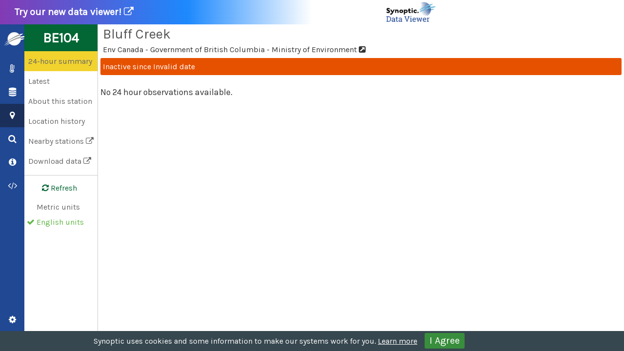

--- FILE ---
content_type: application/javascript
request_url: https://static.synopticdata.com/scripts/cookie_notice.js
body_size: 880
content:
/*
*	Place an advisory on our webpage informing the user that we use cookies. 
*	This is for compliance with  cookie regulations (GDPR). 
*/
"use strict";
(function() {
	var run = function() {
		window.allows_information_storage = false;
		if (get_cookie() || ("SUser" in window && SUser.logged_in)) {
			// put a button in the console to re-enable (for debug)
			allows_information_storage = true;
			return;
		}

		
		var div = document.createElement("div");
		div.style.position = "fixed";
		div.style.bottom = '0px';
		div.style.left = 0;
		div.style['text-align'] = 'center';
		div.style.padding = "0 150px 0 30px";
		div.style.width= "100%";
		div.style['min-height'] = "40px";
		div.style['background-color']  = "#37474F";
		div.style['color'] = "#fff";
		div.style['font-weight'] = "400";
		div.style['z-index'] = "999999";
		div.style['line-height'] = "40px";
		div.style['font-size'] = "16px";

		div.innerHTML = " \
		Synoptic uses cookies and some information to make our systems work for you. \
		<a href='https://synopticdata.com/my-information' target='_blank' style='color:#FFF;text-decoration:underline'>Learn more</a>";


		var advclose = function(event) {
			// close the advisory
			event.preventDefault();
			set_cookie();
			
			var bod = document.getElementsByTagName('body')[0];
			bod.removeChild(div);
			
			return false;
		}
		var close = document.createElement("a")
		close.innerHTML = "I Agree";
		close.href  = "#";
		close.style.display = 'inline-block';
		close.style.margin = '4px 15px';
		//close.style.top = '4px';
		//close.style.display = "block";
		close.style['border-radius'] = '3px';
		close.style.padding = "0 10px";
		close.style['line-height'] = "32px";
		close.style['background-color'] = "#388E3C";

		close.style['font-size'] = '20px';
		close.style['text-decoration'] = 'none';
		close.style.color = '#fff';
		//close.style['font-weight'] = 300;
		close.addEventListener("click", advclose)

		div.appendChild(close);
		var bod = document.getElementsByTagName('body')[0];
		bod.appendChild(div);
		
	}

	/*
	*	Utils
	*/
	var set_cookie = function() {
		var domT = location.host.split('.').reverse();
		// and remove any port references, since we can't work with those
		var ext = domT[0].split(":")[0];
		var dom = domT[1]+'.'+ext;
		console.log("g-ckn-2A=1;domain="+dom+";path=/;expires=Fri, Jan 23 2065 12:00:00 UTC")
		document.cookie = "g-ckn-2A=1;domain=."+dom+";path=/;expires=Fri, Jan 23 2065 12:00:00 UTC";
		allows_information_storage = true;
	}
	var get_cookie = function() {
		return document.cookie.indexOf("g-ckn-2A") > -1
	}
	setTimeout(run, 1);
	//run();
})();


--- FILE ---
content_type: text/javascript
request_url: https://explore.synopticdata.com/assets/43d214259ce47677c89be074e9b00d2e68884e8f/platform.js
body_size: 223
content:
// Things to assess whether or not the user can use this application.
// uses only simple JS so that it will load and execute independently
// of more advanced scripts, so it can be sure to get the job done.
if (!("fetch" in window)) {
	// alert("Sorry, this application requires a more modern web browser.");
	// might work?
	document.querySelector("#noscript").classList.remove("hidden");
}


--- FILE ---
content_type: text/javascript
request_url: https://explore.synopticdata.com/assets/43d214259ce47677c89be074e9b00d2e68884e8f/sha.js
body_size: -111
content:
const asset_sha="43d214259ce47677c89be074e9b00d2e68884e8f";


--- FILE ---
content_type: text/javascript
request_url: https://explore.synopticdata.com/assets/43d214259ce47677c89be074e9b00d2e68884e8f/api.js
body_size: 2557
content:
const api_explore = new(function(w) {
	/*
	 *	A special interface for investigating and understanding an API query that was made
	 */
	let div = el("div.pad");
	let lang_id = localStorage.getItem("api_explore_lang_pref_id") || 1;
	let allowed_langs = ["Javascript", "Python", "PHP"];

	let exit = href_click(".btn", load_prior_app, el('i.fa.fa-chevron-left'), ' Return to explorer');
	let exit2 = href_click(".btn", load_prior_app, el('i.fa.fa-chevron-left'), ' Return to explorer');

	let svcdocs = href_click(".btn", () => {
		// after the move to new docs we actually want to retain this, it works well.
			window.open('https://developers.synopticdata.com/mesonet/v2/' + self.last_query.service + "/")
		},
		' Documentation for this API service ', el('i.fa.fa-external-link'));
	let signup = href(".btn", "https://customer.synopticdata.com/signup", 'Sign up now! ', el('i.fa.fa-external-link'));
	let prior_app_path = false;
	this.last_query = false;
	this.last_result = false;

	const self = this;
	this.link = el("div#api-link", el("i.fa.fa-code"), ' How can I get this data?');

	this.init_from_app = async function() {
		// load from teh app itself (assume the query has already been complted in loaded in last_result)
		// also caches the app's URL so we can go back
		prior_app_path = location.pathname + location.search;

		exit.classList.remove("hidden");
		exit2.classList.remove("hidden");

		self.show()


	}
	this.init_from_url = async function() {
		// actually make the query desired and then display
		exit.classList.add("hidden");
		exit2.classList.add("hidden");
		// break the qsa out into an object
		const args = {};
		const qsa = location.search.substr(1).split("&");
		qsa.forEach(e => {
			if (!e) return;
			let ee = e.split("=");
			args[ee[0]] = ee[1]
		})
		show_interface(1);
		$explore.load();
		// check if there is a 'v2' in the path, and remove that
		let api_path = window.location.pathname.substr(1)
		if (api_path.startsWith("v2/")) api_path = api_path.substr(3)
		await $explore.mesonet_api(api_path, args)
		self.show();
		$explore.load_off();
	}

	this.show = async function() {

		localStorage.setItem("api_explore_lang_pref_id", lang_id);
		append(show_interface(1), div)
		// hide the bottom bar situation.
		s("#bottom-bar").classList.add("hidden");
		append(empty(div), exit, signup, el('h1', 'Using Weather API to get this data'))
		append(div, el('p',
			'Everything here is from ', href_tab('', 'https://docs.synopticdata.com/services/weather-data-api', 'Weather API'), ". Here's how we got it and how you can get it too.", el('br'), 'To get started with free API access, visit  ',
			href_tab('', 'https://docs.synopticdata.com', ' our docs site'),
			' today.'
		));
		append(div, el('h2', "Request"))
		let tbl = el("table");
		div.appendChild(tbl);
		root_h = self.last_query.root.split("/")[0];
		root_v = self.last_query.root.substr(root_h.length);
		append(tbl,
			el('thead', el("tr", el("th", 'Endpoint'), el('th', 'API Version'), el('th', 'Web Service'))),
			el('tbody',
				el('tr', el('td', 'https://' + root_h), el('td', root_v), el('td',
					href_tab('', 'https://developers.synopticdata.com/mesonet/v2/' + self.last_query.service + "/", self.last_query.service)
				))
			)
		);
		// show arguments
		let argtbl = el("table");
		append(div, el('h4', 'API Arguments (query string parameters)'), argtbl);
		append(argtbl, el("thead", el("tr", el('th', 'Argument'), el('th', 'Value'))));
		for (let aa in self.last_query.args) {
			let arg_link = href_tab('', "https://developers.synopticdata.com/mesonet/v2/" + self.last_query.service + "/#" + aa, aa)
			append(argtbl, el("tr", el('td', arg_link), el('td', self.last_query.args[aa])))
		}


		let uri = "https://" + self.last_query.root + self.last_query.service + "?";
		let url_uri = "/" + self.last_query.service + "?";
		for (let aa in self.last_query.args) {
			if (aa == "token") {
				// we'll see if this really works long-term
				uri += "&" + aa + "=[an API Token]";
			} else {
				uri += "&" + aa + "=" + self.last_query.args[aa];
				url_uri += "&" + aa + "=" + self.last_query.args[aa];
			}

		}
		history.pushState({}, false, url_uri)
		let langsel = el("select");
		for (let ll in allowed_langs) {
			let opt = el("option", allowed_langs[ll]);
			opt.value = ll
			append(langsel, opt)
		}
		langsel.value = lang_id
		langsel.addEventListener("change", () => {
			lang_id = langsel.value;
			self.show();
		})
		append(div, el('h4', 'Assembled request URL'), el("div.apiex-uri.mono", uri))
		append(div, el('h2', "Response"),
			el("div.right", 'Hint language ', langsel),
			el('p',
				'Explore the JSON response we received from the API.'),

		)
		let starter = "response";
		if (allowed_langs[lang_id] == "PHP") starter = "$response";
		append(div, _render_node(self.last_result, starter), exit2);
	}

	function _render_node(node, access_root) {
		const out = el('div');
		const lang = allowed_langs[lang_id];
		const node_is_array = Array.isArray(node);
		if (node_is_array && node.length == 0) {
			append(out, el('div.json-node-entry', el('i.json-element-type', 'empty')))
		}
		for (let key in node) {
			let opened = false;
			let nested_obj_rentered = false;
			let tp = typeof node[key]
			if (node[key] === null) tp = 'null'
			const is_obj = tp == 'object';
			const is_array = Array.isArray(node[key]);
			const is_dict = is_obj && !is_array;
			let elem;
			let acc = el("div.json-element-access-text.mono")
			const dir = el("i"); // for direction icon
			// give an indicator of the value
			let tp_repr = el("i.json-element-type", " { ... } ")
			if (is_array) tp_repr.innerHTML = " [ ... ] ";
			else if (tp == "boolean") tp_repr.innerHTML = " bool ";
			else if (tp == "number") tp_repr.innerHTML = " number ";
			else if (tp == "string") tp_repr.innerHTML = " string ";
			else if (tp == "null") tp_repr.innerHTML = " -- ";
			let tog = el("div.json-key.mono", dir, ' ', (node_is_array) ? el('i', key) : key, tp_repr, )

			if (node_is_array) {
				acc.innerHTML = access_root + "[" + key + "]";
			} else if (lang != "Javascript" || !isNaN(key.substr(0, 1))) {
				acc.innerHTML = access_root + "[\"" + key + "\"]";
			} else {

				acc.innerHTML = access_root + "." + key
			}

			// console.log(key,is_obj,is_array,is_dict)

			if (is_array || is_dict) {

				tog.classList.add('clickable')
				elem = el('div.json-node.hidden')
				tog.addEventListener("click", () => {
					if (opened) {
						elem.classList.add("hidden");
						dir.className = 'fa fa-angle-right'
						opened = false;
						return
					}
					elem.classList.remove("hidden");
					// and populate the lower level
					if (!nested_obj_rentered) {
						append(elem, _render_node(node[key], acc.innerHTML));
						nested_obj_rentered = true;
					}
					dir.className = 'fa fa-angle-down'
					opened = true;
				})
				dir.className = 'fa fa-angle-right'
			} else {
				// just a value
				// if (tp == "boolean")
				let repr;
				if (node[key] === null) repr = "null";
				else repr = node[key].toString();
				elem = el("div.json-node-value.mono." + tp, repr);
			}
			append(out, el('div.json-node-entry', el('div.json-element-access', acc), tog, elem))
		}
		return out;



	}

	function load_prior_app() {
		history.pushState({}, false, prior_app_path)
		$explore.init_app_from_url();
	}
	this.link.addEventListener("click", this.init_from_app)
})(window);
